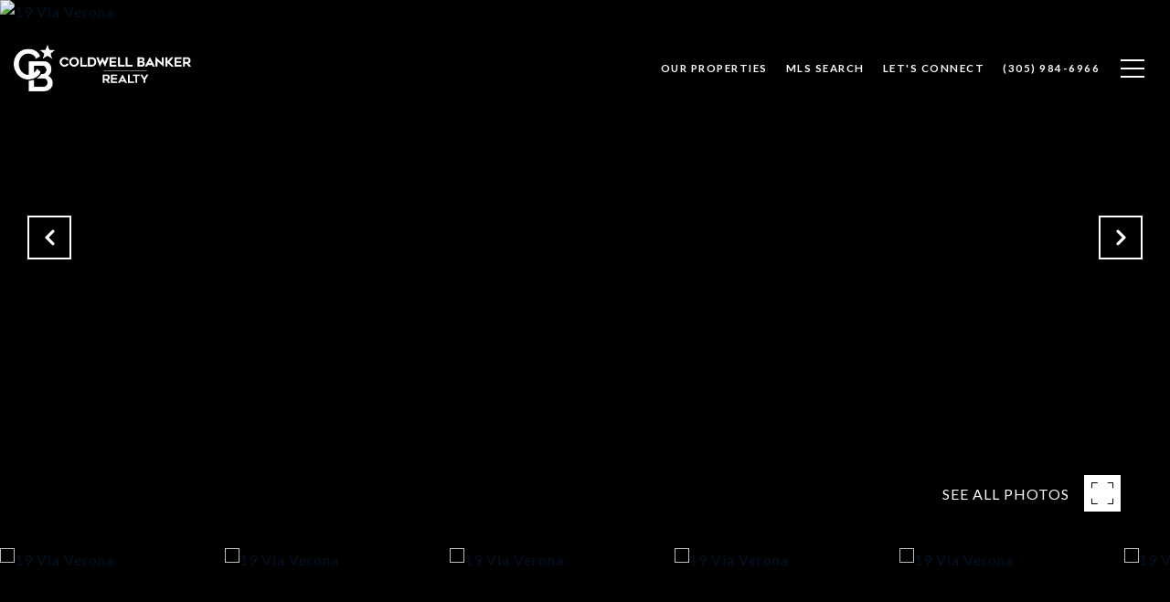

--- FILE ---
content_type: text/html; charset=utf-8
request_url: https://bss.luxurypresence.com/buttons/googleOneTap?companyId=823e1a56-b93f-4b52-8502-d4a4534799b2&websiteId=44d535be-2c65-45f2-9a04-4b8b8797bd5b&pageId=4defbc6e-5155-4c51-83b7-1a0e35586478&sourceUrl=https%3A%2F%2Frealtorinmiami.com%2Fproperties%2F19-via-verona-palm-beach-gardens-fl-33418-a11074698&pageMeta=%7B%22sourceResource%22%3A%22properties%22%2C%22pageElementId%22%3A%22b86ab2c6-ff62-4074-85f5-822d77b7acc6%22%2C%22pageQueryVariables%22%3A%7B%22property%22%3A%7B%22id%22%3A%22b86ab2c6-ff62-4074-85f5-822d77b7acc6%22%7D%2C%22properties%22%3A%7B%22relatedNeighborhoodPropertyId%22%3A%22b86ab2c6-ff62-4074-85f5-822d77b7acc6%22%2C%22sort%22%3A%22salesPrice%22%7D%2C%22neighborhood%22%3A%7B%7D%2C%22pressReleases%22%3A%7B%22propertyId%22%3A%22b86ab2c6-ff62-4074-85f5-822d77b7acc6%22%7D%7D%7D
body_size: 2876
content:
<style>
  html, body {margin: 0; padding: 0;}
</style>
<script src="https://accounts.google.com/gsi/client" async defer></script>
<script>
const parseURL = (url) => {
    const a = document.createElement('a');
    a.href = url;
    return a.origin;
}

const login = (token, provider, source)  => {
  const origin = (window.location != window.parent.location)
    ? parseURL(document.referrer)
    : window.location.origin;  
  const xhr = new XMLHttpRequest();
  xhr.responseType = 'json';
  xhr.onreadystatechange = function() {
    if (xhr.readyState === 4) {
      const response = xhr.response;
      const msg = {
        event: response.status,
        provider: provider,
        source: source,
        token: token
      }
      window.parent.postMessage(msg, origin);
    }
  }
  xhr.withCredentials = true;
  xhr.open('POST', `${origin}/api/v1/auth/login`, true);
  xhr.setRequestHeader("Content-Type", "application/json;charset=UTF-8");
  xhr.send(JSON.stringify({
    token,
    provider,
    source,
    websiteId: '44d535be-2c65-45f2-9a04-4b8b8797bd5b',
    companyId: '823e1a56-b93f-4b52-8502-d4a4534799b2',
    pageId: '4defbc6e-5155-4c51-83b7-1a0e35586478',
    sourceUrl: 'https://realtorinmiami.com/properties/19-via-verona-palm-beach-gardens-fl-33418-a11074698',
    pageMeta: '{"sourceResource":"properties","pageElementId":"b86ab2c6-ff62-4074-85f5-822d77b7acc6","pageQueryVariables":{"property":{"id":"b86ab2c6-ff62-4074-85f5-822d77b7acc6"},"properties":{"relatedNeighborhoodPropertyId":"b86ab2c6-ff62-4074-85f5-822d77b7acc6","sort":"salesPrice"},"neighborhood":{},"pressReleases":{"propertyId":"b86ab2c6-ff62-4074-85f5-822d77b7acc6"}}}',
    utm: '',
    referrer: ''
  }));
}

function getExpirationCookie(expiresInMiliseconds) {
  const tomorrow  = new Date(Date.now() + expiresInMiliseconds); // The Date object returns today's timestamp
  return `realtorinmiami.com-SID=true; expires=${tomorrow.toUTCString()}; path=/; Secure; SameSite=None`;
}

function handleCredentialResponse(response) {
  document.cookie = getExpirationCookie(24 * 60 * 60 * 1000); // 1 day
  login(response.credential, 'GOOGLE', 'GOOGLE_SIGN_ON');
}

function handleClose() {
  const msg = {
    event: 'cancel',
    provider: 'GOOGLE',
    source: 'GOOGLE_SIGN_ON'
  }
  const origin = (window.location != window.parent.location)
    ? parseURL(document.referrer)
    : window.location.origin;
  window.parent.postMessage(msg, origin);
  document.cookie = getExpirationCookie(2 * 60 * 60 * 1000); // 2 hours
}

</script>
<div id="g_id_onload"
  data-client_id="673515100752-7s6f6j0qab4skl22cjpp7eirb2rjmfcg.apps.googleusercontent.com"
  data-callback="handleCredentialResponse"
  data-intermediate_iframe_close_callback="handleClose"
  data-state_cookie_domain = "realtorinmiami.com"
  data-allowed_parent_origin="https://realtorinmiami.com"
  data-skip_prompt_cookie="realtorinmiami.com-SID"
  data-cancel_on_tap_outside="false"
></div>